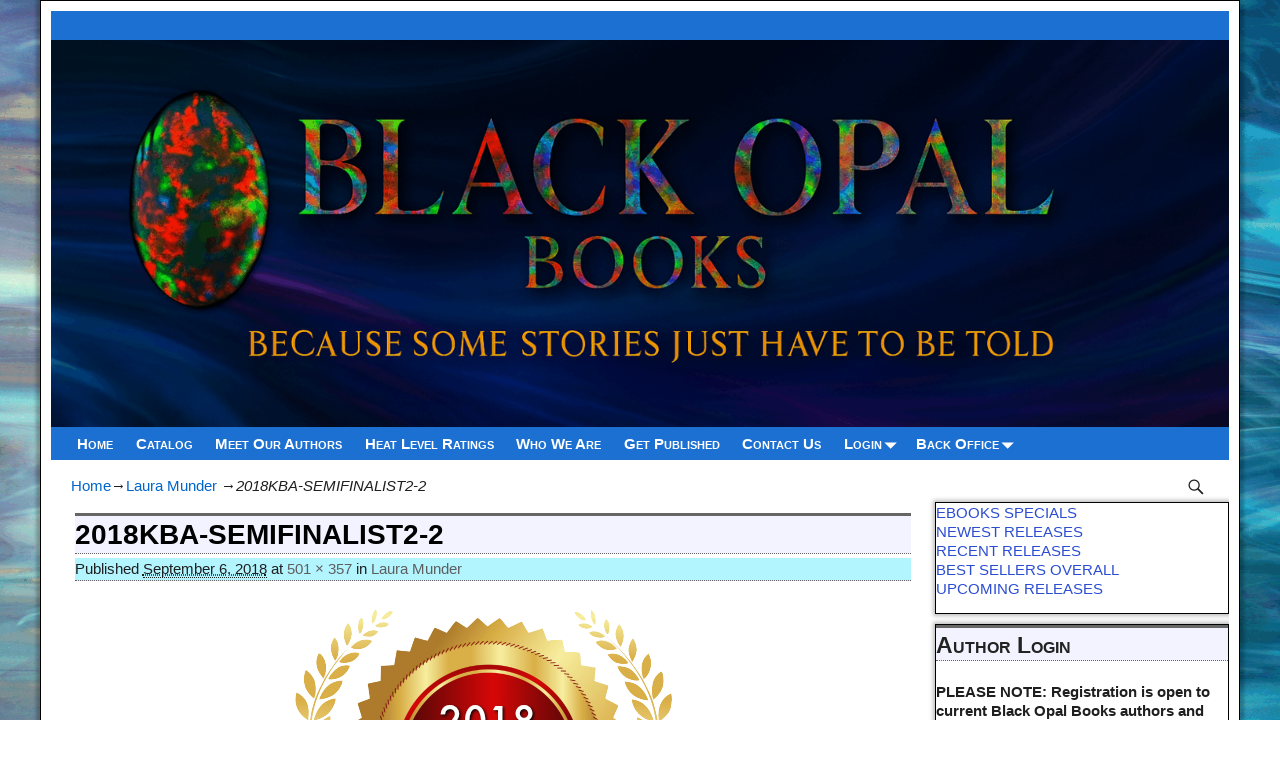

--- FILE ---
content_type: text/html; charset=UTF-8
request_url: https://blackopalbooks.com/laura-munder/2018kba-semifinalist2-2/
body_size: 11373
content:
<!DOCTYPE html>
<html dir="ltr" lang="en-US">
<head>
    <meta charset="UTF-8"/>
    <meta name='viewport' content='width=device-width,initial-scale=1.0' />

    <link rel="profile" href="//gmpg.org/xfn/11"/>
    <link rel="pingback" href=""/>

    <!-- Self-host Google Fonts -->
<link href='https://blackopalbooks.com/wp-content/themes/weaver-xtreme/assets/css/fonts/google/google-fonts.min.css?ver=6.7' rel='stylesheet' type='text/css'>
<link href='https://blackopalbooks.com/wp-content/plugins/weaver-xtreme-plus/includes/fonts/google-plus-fonts.min.css?ver=6.2' rel='stylesheet' type='text/css'>
<title>2018KBA-SEMIFINALIST2-2 | Black Opal Books</title>

		<!-- All in One SEO 4.9.3 - aioseo.com -->
	<meta name="robots" content="max-image-preview:large" />
	<link rel="canonical" href="https://blackopalbooks.com/laura-munder/2018kba-semifinalist2-2/" />
	<meta name="generator" content="All in One SEO (AIOSEO) 4.9.3" />
		<script type="application/ld+json" class="aioseo-schema">
			{"@context":"https:\/\/schema.org","@graph":[{"@type":"BreadcrumbList","@id":"https:\/\/blackopalbooks.com\/laura-munder\/2018kba-semifinalist2-2\/#breadcrumblist","itemListElement":[{"@type":"ListItem","@id":"https:\/\/blackopalbooks.com#listItem","position":1,"name":"Home","item":"https:\/\/blackopalbooks.com","nextItem":{"@type":"ListItem","@id":"https:\/\/blackopalbooks.com\/laura-munder\/2018kba-semifinalist2-2\/#listItem","name":"2018KBA-SEMIFINALIST2-2"}},{"@type":"ListItem","@id":"https:\/\/blackopalbooks.com\/laura-munder\/2018kba-semifinalist2-2\/#listItem","position":2,"name":"2018KBA-SEMIFINALIST2-2","previousItem":{"@type":"ListItem","@id":"https:\/\/blackopalbooks.com#listItem","name":"Home"}}]},{"@type":"ItemPage","@id":"https:\/\/blackopalbooks.com\/laura-munder\/2018kba-semifinalist2-2\/#itempage","url":"https:\/\/blackopalbooks.com\/laura-munder\/2018kba-semifinalist2-2\/","name":"2018KBA-SEMIFINALIST2-2 | Black Opal Books","inLanguage":"en-US","isPartOf":{"@id":"https:\/\/blackopalbooks.com\/#website"},"breadcrumb":{"@id":"https:\/\/blackopalbooks.com\/laura-munder\/2018kba-semifinalist2-2\/#breadcrumblist"},"author":{"@id":"https:\/\/blackopalbooks.com\/author\/bobadmin\/#author"},"creator":{"@id":"https:\/\/blackopalbooks.com\/author\/bobadmin\/#author"},"datePublished":"2018-09-06T14:21:30-08:00","dateModified":"2018-09-06T14:21:30-08:00"},{"@type":"Organization","@id":"https:\/\/blackopalbooks.com\/#organization","name":"Black Opal Books","url":"https:\/\/blackopalbooks.com\/","telephone":"+15038381318","logo":{"@type":"ImageObject","url":"https:\/\/blackopalbooks.com\/wp-content\/uploads\/2017\/04\/cropped-cropped-Header-new-8.jpg","@id":"https:\/\/blackopalbooks.com\/laura-munder\/2018kba-semifinalist2-2\/#organizationLogo","width":1100,"height":188},"image":{"@id":"https:\/\/blackopalbooks.com\/laura-munder\/2018kba-semifinalist2-2\/#organizationLogo"}},{"@type":"Person","@id":"https:\/\/blackopalbooks.com\/author\/bobadmin\/#author","url":"https:\/\/blackopalbooks.com\/author\/bobadmin\/","name":"bobadmin","image":{"@type":"ImageObject","@id":"https:\/\/blackopalbooks.com\/laura-munder\/2018kba-semifinalist2-2\/#authorImage","url":"https:\/\/secure.gravatar.com\/avatar\/8062e9f5b04fcefec7d63dee514b234ef0b51ca05fc6581024c2bea8d92e24d4?s=96&d=mm&r=g","width":96,"height":96,"caption":"bobadmin"}},{"@type":"WebSite","@id":"https:\/\/blackopalbooks.com\/#website","url":"https:\/\/blackopalbooks.com\/","name":"Black Opal Books","inLanguage":"en-US","publisher":{"@id":"https:\/\/blackopalbooks.com\/#organization"}}]}
		</script>
		<!-- All in One SEO -->

<link rel="alternate" type="application/rss+xml" title="Black Opal Books &raquo; Feed" href="https://blackopalbooks.com/feed/" />
<link rel="alternate" type="application/rss+xml" title="Black Opal Books &raquo; Comments Feed" href="https://blackopalbooks.com/comments/feed/" />
<link rel="alternate" type="application/rss+xml" title="Black Opal Books &raquo; 2018KBA-SEMIFINALIST2-2 Comments Feed" href="https://blackopalbooks.com/laura-munder/2018kba-semifinalist2-2/feed/" />
<link rel="alternate" title="oEmbed (JSON)" type="application/json+oembed" href="https://blackopalbooks.com/wp-json/oembed/1.0/embed?url=https%3A%2F%2Fblackopalbooks.com%2Flaura-munder%2F2018kba-semifinalist2-2%2F" />
<link rel="alternate" title="oEmbed (XML)" type="text/xml+oembed" href="https://blackopalbooks.com/wp-json/oembed/1.0/embed?url=https%3A%2F%2Fblackopalbooks.com%2Flaura-munder%2F2018kba-semifinalist2-2%2F&#038;format=xml" />
<style id='wp-img-auto-sizes-contain-inline-css' type='text/css'>
img:is([sizes=auto i],[sizes^="auto," i]){contain-intrinsic-size:3000px 1500px}
/*# sourceURL=wp-img-auto-sizes-contain-inline-css */
</style>
<link rel='stylesheet' id='wpts_ui_css-css' href='https://blackopalbooks.com/wp-content/plugins/wordpress-post-tabs/css/styles/default/style.css?ver=1.6.2' type='text/css' media='all' />
<style id='wp-emoji-styles-inline-css' type='text/css'>

	img.wp-smiley, img.emoji {
		display: inline !important;
		border: none !important;
		box-shadow: none !important;
		height: 1em !important;
		width: 1em !important;
		margin: 0 0.07em !important;
		vertical-align: -0.1em !important;
		background: none !important;
		padding: 0 !important;
	}
/*# sourceURL=wp-emoji-styles-inline-css */
</style>
<style id='classic-theme-styles-inline-css' type='text/css'>
/*! This file is auto-generated */
.wp-block-button__link{color:#fff;background-color:#32373c;border-radius:9999px;box-shadow:none;text-decoration:none;padding:calc(.667em + 2px) calc(1.333em + 2px);font-size:1.125em}.wp-block-file__button{background:#32373c;color:#fff;text-decoration:none}
/*# sourceURL=/wp-includes/css/classic-themes.min.css */
</style>
<link rel='stylesheet' id='contact-form-7-css' href='https://blackopalbooks.com/wp-content/plugins/contact-form-7/includes/css/styles.css?ver=6.1.4' type='text/css' media='all' />
<link rel='stylesheet' id='tablepress-default-css' href='https://blackopalbooks.com/wp-content/plugins/tablepress/css/build/default.css?ver=3.2.6' type='text/css' media='all' />
<link rel='stylesheet' id='weaverx-font-sheet-css' href='https://blackopalbooks.com/wp-content/themes/weaver-xtreme/assets/css/fonts.min.css?ver=6.7' type='text/css' media='all' />
<link rel='stylesheet' id='weaverx-style-sheet-css' href='https://blackopalbooks.com/wp-content/themes/weaver-xtreme/assets/css/style-weaverx.min.css?ver=6.7' type='text/css' media='all' />
<style id='weaverx-style-sheet-inline-css' type='text/css'>
#wrapper{max-width:1200px}@media (min-width:1188px){.weaverx-sb-one-column .alignwide,#header .alignwide,#header.alignwide,#colophon.alignwide,#colophon .alignwide,#container .alignwide,#container.alignwide,#wrapper .alignwide,#wrapper.alignwide,#infobar .alignwide,.alignwide{margin-left:inherit;margin-right:inherit;max-width:none;width:100%}}@media (max-width:1187px){.alignwide{margin-left:inherit;margin-right:inherit;max-width:none;width:100%}}@media (min-width:1296px){.weaverx-sb-one-column .alignwide,#header .alignwide,#header.alignwide,#colophon.alignwide,#colophon .alignwide,#container .alignwide,#container.alignwide,#wrapper .alignwide,#wrapper.alignwide,#infobar .alignwide,.alignwide{margin-left:calc(50% - 46vw);margin-right:calc(50% - 46vw);max-width:10000px;width:92vw}}@media (max-width:1295px){.alignwide{margin-left:0 !important;margin-right:0 !important;max-width:100% !important;width:100% !important}}a,.wrapper a{color:#0066CC}a:hover,.wrapper a:hover{color:#FF4B33}.wrapper .entry-meta a,.wrapper .entry-utility a{color:#5E5E5E}.wrapper .entry-meta a:hover,.wrapper .entry-utility a:hover{color:#FF4B33}.wrapper .widget a{color:#2C4DD1}.wrapper .widget a:hover{color:#FF4B33}.border{border:1px solid #000000}.border-bottom{border-bottom:1px solid #000000}#site-title,.site-title{max-width:90.00000%}#site-tagline,.site-title{max-width:90.00000%}#branding #header-image img{float:left}/* float-left*/#branding #header-image img{max-width:100.00000%}.weaverx-theme-menu .current_page_item >a,.weaverx-theme-menu .current-menu-item >a,.weaverx-theme-menu .current-cat >a,.weaverx-theme-menu .current_page_ancestor >a,.weaverx-theme-menu .current-category-ancestor >a,.weaverx-theme-menu .current-menu-ancestor >a,.weaverx-theme-menu .current-menu-parent >a,.weaverx-theme-menu .current-category-parent >a{color:#FFFFFF !important}.container img,.colophon img{padding:0}.container img,.colophon img{background-color:transparent}.entry-summary,.entry-content{padding-top:1.00000em}#content ul,#content ol,#content p{margin-bottom:1.50000em}#content *[class^="wp-block-"]{margin-top:1.20000em}#content *[class^="wp-block-"]{margin-bottom:1.50000em}.container-page.parallax{min-height:100px}.commentlist li.comment,#respond{background-color:transparent}#content table{border:1px solid #e7e7e7;margin:0 -1px 24px 0;text-align:left;width:100%}#content tr th,#content thead th{color:#888;font-size:12px;font-weight:bold;line-height:18px;padding:9px 24px}#content tr td{border-style:none;border-top:1px solid #e7e7e7;padding:6px 24px}#content tr.odd td{background:rgba( 0,0,0,0.1 )}.wp-caption p.wp-caption-text,#content .gallery .gallery-caption,.entry-attachment .entry-caption,#content figure figcaption{color:#333333}body{font-size:.93750em}@media ( min-width:581px) and ( max-width:767px){body{font-size:1.00000em}}@media (max-width:580px){body{font-size:1.00000em}}body{line-height:1.50000}.widget-area{line-height:1.27500}.customA-font-size{font-size:1em}.customA-font-size-title{font-size:1.50000em}.customB-font-size{font-size:1em}.customB-font-size-title{font-size:1.50000em}body{background-color:#A9D0F5}.menu-primary .wvrx-menu-container,.menu-primary .site-title-on-menu,.menu-primary .site-title-on-menu a{background-color:#1B70D1}.menu-primary .wvrx-menu-container,.menu-primary .site-title-on-menu,.menu-primary .site-title-on-menu a{color:#FFFFFF}.menu-secondary .wvrx-menu-container{background-color:#A6A6FF}.menu-secondary .wvrx-menu-container{color:#FFFFFF}.menu-extra .wvrx-menu-container{background-color:#A6A6FF}.menu-extra .wvrx-menu-container{color:#FFFFFF}.menu-primary .wvrx-menu ul li a,.menu-primary .wvrx-menu ul.mega-menu li{background-color:#8282FF}.menu-primary .wvrx-menu ul li a,.menu-primary .wvrx-menu ul.mega-menu li{color:#FFFFFF}.menu-secondary .wvrx-menu ul li a,.menu-secondary .wvrx-menu ul.mega-menu li{background-color:#8282FF}.menu-secondary .wvrx-menu ul li a,.menu-secondary .wvrx-menu ul.mega-menu li{color:#FFFFFF}.menu-extra .wvrx-menu ul li a,.menu-extra .wvrx-menu ul.mega-menu li{background-color:#8282FF}.menu-extra .wvrx-menu ul li a,.menu-extra .wvrx-menu ul.mega-menu li{color:#FFFFFF}.menu-primary .wvrx-menu >li >a{color:#FFFFFF}.menu-primary .wvrx-menu >li >a:hover{color:#292929 !important}.menu-primary .wvrx-menu >li >a:hover{background-color:#8282FF !important}.menu-secondary .wvrx-menu >li >a{color:#FFFFFF}.menu-secondary .wvrx-menu >li >a:hover{color:#292929 !important}.menu-secondary .wvrx-menu >li >a:hover{background-color:#8282FF !important}.menu-extra .wvrx-menu >li >a{color:#FFFFFF}.menu-extra .wvrx-menu >li >a:hover{color:#292929 !important}.menu-extra .wvrx-menu >li >a:hover{background-color:#8282FF !important}.menu-primary .wvrx-menu ul li a{color:#FFFFFF}.menu-primary .wvrx-menu ul li a:hover{color:#292929 !important}.menu-primary .wvrx-menu ul li a:hover{background-color:#8282FF !important}.menu-secondary .wvrx-menu ul li a{color:#FFFFFF}.menu-secondary .wvrx-menu ul li a:hover{color:#292929 !important}.menu-secondary .wvrx-menu ul li a:hover{background-color:#8282FF !important}.menu-extra .wvrx-menu ul li a{color:#FFFFFF}.menu-extra .wvrx-menu ul li a:hover{color:#292929 !important}.menu-extra .wvrx-menu ul li a:hover{background-color:#8282FF !important}#site-title img.site-title-logo{max-height:32px}.menu-primary .menu-toggle-button{color:#FFFFFF}@media( min-width:768px){.menu-primary .wvrx-menu a{border-right:1px solid inherit}.menu-primary ul.wvrx-menu >li:first-child{border-left:1px solid inherit}.menu-primary .wvrx-menu ul >li:first-child{border-top:1px solid inherit}.menu-primary .wvrx-menu ul a{border-top:none;border-left:none;border-right:none;border-bottom:1px solid inherit}.menu-primary .wvrx-menu-container li a{padding-right:.75em}.menu-primary .menu-hover.menu-arrows .has-submenu >a{padding-right:1.5em}.menu-primary .menu-arrows.menu-hover .toggle-submenu{margin-right:0}.menu-primary .wvrx-menu-container{margin-top:0}.menu-primary .wvrx-menu-container{margin-bottom:0}.menu-primary .wvrx-menu,.menu-primary .wvrx-menu-container{text-align:left}}.menu-primary .menu-arrows .toggle-submenu:after{color:#FFFFFF}.menu-primary .menu-arrows ul .toggle-submenu:after{color:#FFFFFF}.menu-primary .menu-arrows.is-mobile-menu.menu-arrows ul a .toggle-submenu:after{color:#FFFFFF}.menu-primary .menu-arrows ul .toggle-submenu:after{color:#FFFFFF}.menu-secondary .menu-toggle-button{color:#FFFFFF}@media( min-width:768px){.menu-secondary .wvrx-menu a{border-right:1px solid inherit}.menu-secondary ul.wvrx-menu >li:first-child{border-left:1px solid inherit}.menu-secondary .wvrx-menu ul >li:first-child{border-top:1px solid inherit}.menu-secondary .wvrx-menu ul a{border-top:none;border-left:none;border-right:none;border-bottom:1px solid inherit}.menu-secondary .wvrx-menu-container li a{padding-right:.75em}.menu-secondary .menu-hover.menu-arrows .has-submenu >a{padding-right:1.5em}.menu-secondary .menu-arrows.menu-hover .toggle-submenu{margin-right:0}.menu-secondary .wvrx-menu-container{margin-top:0}.menu-secondary .wvrx-menu-container{margin-bottom:0}.menu-secondary .wvrx-menu,.menu-secondary .wvrx-menu-container{text-align:left}}.menu-secondary .menu-arrows .toggle-submenu:after{color:#FFFFFF}.menu-secondary .menu-arrows ul .toggle-submenu:after{color:#FFFFFF}.menu-secondary .menu-arrows.is-mobile-menu.menu-arrows ul a .toggle-submenu:after{color:#FFFFFF}.menu-secondary .menu-arrows ul .toggle-submenu:after{color:#FFFFFF}.menu-extra .menu-toggle-button{color:#FFFFFF}@media( min-width:768px){.menu-extra .wvrx-menu a{border-right:1px solid inherit}.menu-extra ul.wvrx-menu >li:first-child{border-left:1px solid inherit}.menu-extra .wvrx-menu ul >li:first-child{border-top:1px solid inherit}.menu-extra .wvrx-menu ul a{border-top:none;border-left:none;border-right:none;border-bottom:1px solid inherit}.menu-extra .wvrx-menu-container li a{padding-right:.75em}.menu-extra .menu-hover.menu-arrows .has-submenu >a{padding-right:1.5em}.menu-extra .menu-arrows.menu-hover .toggle-submenu{margin-right:0}.menu-extra .wvrx-menu-container{margin-top:0}.menu-extra .wvrx-menu-container{margin-bottom:0}.menu-extra .wvrx-menu,.menu-extra .wvrx-menu-container{text-align:left}}.menu-extra .menu-arrows .toggle-submenu:after{color:#FFFFFF}.menu-extra .menu-arrows ul .toggle-submenu:after{color:#FFFFFF}.menu-extra .menu-arrows.is-mobile-menu.menu-arrows ul a .toggle-submenu:after{color:#FFFFFF}.menu-extra .menu-arrows ul .toggle-submenu:after{color:#FFFFFF}@media screen and ( min-width:768px){}.l-widget-area-top{width:auto}.l-widget-area-bottom{width:auto}#container{width:100%}@media (max-width:580px){#container{width:100%}}#colophon{width:100%}@media (max-width:580px){#colophon{width:100%}}#footer-html{width:100%}@media (max-width:580px){#footer-html{width:100%}}#footer-widget-area{width:auto}.l-widget-area-footer{width:auto}#header{width:100%}@media (max-width:580px){#header{width:100%}}#header-html{width:100%}@media (max-width:580px){#header-html{width:100%}}#header-widget-area{width:auto}.l-widget-area-header{width:auto}#infobar{width:100%}@media (max-width:580px){#infobar{width:100%}}#primary-widget-area{background-color:transparent}#primary-widget-area{padding-left:0}#primary-widget-area{padding-right:0}#primary-widget-area{padding-top:0}#primary-widget-area{padding-bottom:0}#primary-widget-area{margin-top:0}#primary-widget-area{margin-bottom:10px}.widget-area-primary{background-color:transparent}.widget-area-primary{padding-left:0}.widget-area-primary{padding-right:0}.widget-area-primary{padding-top:0}.widget-area-primary{padding-bottom:0}.widget-area-primary{margin-top:0}.widget-area-primary{margin-bottom:10px}#secondary-widget-area{background-color:transparent}#secondary-widget-area{padding-left:0}#secondary-widget-area{padding-right:0}#secondary-widget-area{padding-top:0}#secondary-widget-area{padding-bottom:0}#secondary-widget-area{margin-top:0}#secondary-widget-area{margin-bottom:10px}.widget-area-secondary{background-color:transparent}.widget-area-secondary{padding-left:0}.widget-area-secondary{padding-right:0}.widget-area-secondary{padding-top:0}.widget-area-secondary{padding-bottom:0}.widget-area-secondary{margin-top:0}.widget-area-secondary{margin-bottom:10px}.widget-area-top{background-color:transparent}.widget-area-top{padding-left:8px}.widget-area-top{padding-right:8px}.widget-area-top{padding-top:8px}.widget-area-top{padding-bottom:8px}.widget-area-top{margin-top:10px}.widget-area-top{margin-bottom:10px}.widget-area-bottom{background-color:transparent}.widget-area-bottom{padding-left:8px}.widget-area-bottom{padding-right:8px}.widget-area-bottom{padding-top:8px}.widget-area-bottom{padding-bottom:8px}.widget-area-bottom{margin-top:10px}.widget-area-bottom{margin-bottom:10px}#header{background-color:#1B70D1}#header{padding-left:0}#header{padding-right:0}#header{padding-top:0}#header{padding-bottom:0}#header{margin-top:0}#header{margin-bottom:0}#header-html{padding-left:0}#header-html{padding-right:0}#header-html{padding-top:0}#header-html{padding-bottom:0}#header-html{margin-top:0}#header-html{margin-bottom:0}#header-widget-area{padding-left:0}#header-widget-area{padding-right:0}#header-widget-area{padding-top:0}#header-widget-area{padding-bottom:0}#header-widget-area{margin-top:0}#header-widget-area{margin-bottom:0}.widget-area-header{padding-left:0}.widget-area-header{padding-right:0}.widget-area-header{padding-top:0}.widget-area-header{padding-bottom:0}.widget-area-header{margin-top:0}.widget-area-header{margin-bottom:0}#colophon{background-color:#354EF0}#colophon{padding-left:8px}#colophon{padding-right:8px}#colophon{padding-top:8px}#colophon{padding-bottom:8px}#colophon{margin-top:0}#colophon{margin-bottom:0}#footer-html{padding-left:0}#footer-html{padding-right:0}#footer-html{padding-top:0}#footer-html{padding-bottom:0}#footer-html{margin-top:0}#footer-html{margin-bottom:0}#footer-widget-area{background-color:transparent}#footer-widget-area{padding-left:8px}#footer-widget-area{padding-right:8px}#footer-widget-area{padding-top:8px}#footer-widget-area{padding-bottom:8px}#footer-widget-area{margin-top:0}#footer-widget-area{margin-bottom:0}.widget-area-footer{background-color:transparent}.widget-area-footer{padding-left:8px}.widget-area-footer{padding-right:8px}.widget-area-footer{padding-top:8px}.widget-area-footer{padding-bottom:8px}.widget-area-footer{margin-top:0}.widget-area-footer{margin-bottom:0}#content{background-color:transparent}#content{color:#1F1F1F}#content{padding-left:2.00000%}#content{padding-right:2.00000%}#content{padding-top:4px}#content{padding-bottom:8px}#content{margin-top:0}#content{margin-bottom:0}#container{background-color:transparent}#container{padding-left:0}#container{padding-right:0}#container{padding-top:10px}#container{padding-bottom:0}#container{margin-top:0}#container{margin-bottom:0}#infobar{padding-left:5px}#infobar{padding-right:5px}#infobar{padding-top:5px}#infobar{padding-bottom:5px}#infobar{margin-top:0}#infobar{margin-bottom:0}#wrapper{background-color:#FFFFFF}#wrapper{color:#1F1F1F}#wrapper{padding-left:10px}#wrapper{padding-right:10px}#wrapper{padding-top:10px}#wrapper{padding-bottom:10px}#wrapper{margin-top:0}#wrapper{margin-bottom:0}.post-area{background-color:transparent}.post-area{padding-left:.00000%}.post-area{padding-right:.00000%}.post-area{padding-top:0}.post-area{padding-bottom:0}.post-area{margin-top:0}.post-area{margin-bottom:15px}.widget{background-color:transparent}.widget{color:#1F1F1F}.widget{padding-left:0}.widget{padding-right:0}.widget{padding-top:0}.widget{padding-bottom:0}.widget{margin-top:0}.widget{margin-bottom:0}.wrapper #site-title a,.wrapper .site-title a{color:#000000}#site-tagline >span,.site-tagline >span{color:#666666}.page-title{color:#000000}.wrapper .post-title a,.wrapper .post-title a:visited{color:#000000}.widget-title{color:#222222}.entry-content h1,.entry-content h2,.entry-content h3,.entry-content h4,.entry-content h5,.entry-content h6{color:#000000}#nav-header-mini{margin-top:.00000em}.blog .sticky{background-color:#DFE1FA}hr{background-color:#000000}.entry-meta{background-color:#B3F5FF}.entry-meta{color:#1F1F1F}.entry-utility{background-color:#B5FDFF}.entry-utility{color:#1F1F1F}input,textarea{background-color:#FCFCFC}.menu-primary .wvrx-menu-container .search-form .search-submit{color:#FFFFFF}#content .search-form .search-submit{color:#1F1F1F}#wrapper .search-form .search-submit{color:#1F1F1F}.widget .search-form .search-submit{color:#1F1F1F}.post-title{margin-bottom:.2em}#inject_fixedtop,#inject_fixedbottom,.wvrx-fixedtop,.wvrx-fixonscroll{max-width:1200px}@media ( max-width:1200px){.wvrx-fixedtop,.wvrx-fixonscroll,#inject_fixedtop,#inject_fixedbottom{left:0;margin-left:0 !important;margin-right:0 !important}}@media ( min-width:1200px){#inject_fixedtop{margin-left:-10px;margin-right:-10px}.wvrx-fixedtop,.wvrx-fixonscroll{margin-left:-10px;margin-right:calc( 10px - 0 - 20px )}}@media ( min-width:1200px){#inject_fixedbottom{margin-left:-10px;margin-right:-10px}}/* Weaver Xtreme Plus CSS Styles - Version 6.2 *//* Weaver Xtreme Plus Background Images */html{background:url(https://blackopalbooks.com/wp-content/uploads/2017/04/opal-backgroundvertical.png) no-repeat center center fixed;-webkit-background-size:cover;-moz-background-size:cover;-o-background-size:cover;background-size:cover}body{background-color:transparent}.ie8 body{background-image:url('https://blackopalbooks.com/wp-content/uploads/2017/04/opal-backgroundvertical.png');background-repeat:repeat;background-position:top left;background-attachment:fixed}/*-=:menubar_curpage_bgcolor_css:=-*/.weaverx-theme-menu .current_page_item >a,.weaverx-theme-menu .current-menu-item >a,.weaverx-theme-menu .current-cat >a,.weaverx-theme-menu .current_page_ancestor >a,.weaverx-theme-menu .current-category-ancestor >a,.weaverx-theme-menu .current-menu-ancestor >a,.weaverx-theme-menu .current-menu-parent >a,.weaverx-theme-menu .current-category-parent >a{text-decoration:underline}/*-:menubar_curpage_bgcolor_css:-*//*-=:m_primary_bgcolor_css:=-*/.menu-primary .wvrx-menu-container,.menu-primary .site-title-on-menu,.menu-primary .site-title-on-menu a{font-variant:small-caps}/*-:m_primary_bgcolor_css:-*//*-=:m_secondary_bgcolor_css:=-*/.menu-secondary .wvrx-menu-container{font-variant:small-caps}/*-:m_secondary_bgcolor_css:-*//*-=:m_extra_bgcolor_css:=-*/.menu-extra .wvrx-menu-container{font-variant:small-caps}/*-:m_extra_bgcolor_css:-*//*-=:m_primary_sub_bgcolor_css:=-*/.menu-primary .wvrx-menu ul li a,.menu-primary .wvrx-menu ul.mega-menu li{font-variant:small-caps}/*-:m_primary_sub_bgcolor_css:-*//*-=:m_secondary_sub_bgcolor_css:=-*/.menu-secondary .wvrx-menu ul li a,.menu-secondary .wvrx-menu ul.mega-menu li{font-variant:small-caps}/*-:m_secondary_sub_bgcolor_css:-*//*-=:m_extra_sub_bgcolor_css:=-*/.menu-extra .wvrx-menu ul li a,.menu-extra .wvrx-menu ul.mega-menu li{font-variant:small-caps}/*-:m_extra_sub_bgcolor_css:-*//*-=:page_title_bgcolor_css:=-*/.page-title{border-top:3px solid #666;padding-top:4px;background-color:#F3F3FF;border-bottom:1px dotted #666}/*-:page_title_bgcolor_css:-*//*-=:widget_title_bgcolor_css:=-*/.widget-title{border-top:3px solid #666;padding-top:4px;border-bottom:1px dotted #666;background-color:#F3F3FF;font-variant:small-caps}/*-:widget_title_bgcolor_css:-*//*-=:post_info_top_bgcolor_css:=-*/.entry-meta{border-bottom:1px dotted #666}/*-:post_info_top_bgcolor_css:-*//*-=:post_info_bottom_bgcolor_css:=-*/.entry-utility{border-bottom:1px dotted #666;border-top:1px dotted #666}/*-:post_info_bottom_bgcolor_css:-*/
/*# sourceURL=weaverx-style-sheet-inline-css */
</style>
<script type="text/javascript" src="https://blackopalbooks.com/wp-includes/js/jquery/jquery.min.js?ver=3.7.1" id="jquery-core-js"></script>
<script type="text/javascript" src="https://blackopalbooks.com/wp-includes/js/jquery/jquery-migrate.min.js?ver=3.4.1" id="jquery-migrate-js"></script>
<script type="text/javascript" id="weaver-xtreme-JSLib-js-extra">
/* <![CDATA[ */
var wvrxOpts = {"useSmartMenus":"0","menuAltswitch":"767","mobileAltLabel":"","primaryScroll":"none","primaryMove":"0","secondaryScroll":"none","secondaryMove":"0","headerVideoClass":"has-header-video"};
//# sourceURL=weaver-xtreme-JSLib-js-extra
/* ]]> */
</script>
<script type="text/javascript" src="https://blackopalbooks.com/wp-content/themes/weaver-xtreme/assets/js/weaverxjslib.min.js?ver=6.7" id="weaver-xtreme-JSLib-js"></script>
<link rel="https://api.w.org/" href="https://blackopalbooks.com/wp-json/" /><link rel="alternate" title="JSON" type="application/json" href="https://blackopalbooks.com/wp-json/wp/v2/media/9283" /><link rel="EditURI" type="application/rsd+xml" title="RSD" href="https://blackopalbooks.com/xmlrpc.php?rsd" />
<meta name="generator" content="WordPress 6.9" />
<link rel='shortlink' href='https://blackopalbooks.com/?p=9283' />
<!-- Weaver Xtreme 6.7 ( 84 ) Magazine-V-62 --> <!-- Weaver Xtreme Theme Support 6.5.1 --> <!-- Weaver Xtreme Plus 6.2 --> 
<!-- End of Weaver Xtreme options -->
<style type="text/css" id="custom-background-css">
body.custom-background { background-color: #a9d0f5; background-image: url("https://blackopalbooks.com/wp-content/uploads/2017/04/opal-backgroundvertical.png"); background-position: left top; background-size: cover; background-repeat: no-repeat; background-attachment: fixed; }
</style>
	<link rel="icon" href="https://blackopalbooks.com/wp-content/uploads/2023/05/cropped-BLACK-OPAL-LOGO-round-32x32.jpg" sizes="32x32" />
<link rel="icon" href="https://blackopalbooks.com/wp-content/uploads/2023/05/cropped-BLACK-OPAL-LOGO-round-192x192.jpg" sizes="192x192" />
<link rel="apple-touch-icon" href="https://blackopalbooks.com/wp-content/uploads/2023/05/cropped-BLACK-OPAL-LOGO-round-180x180.jpg" />
<meta name="msapplication-TileImage" content="https://blackopalbooks.com/wp-content/uploads/2023/05/cropped-BLACK-OPAL-LOGO-round-270x270.jpg" />
<style id='global-styles-inline-css' type='text/css'>
:root{--wp--preset--aspect-ratio--square: 1;--wp--preset--aspect-ratio--4-3: 4/3;--wp--preset--aspect-ratio--3-4: 3/4;--wp--preset--aspect-ratio--3-2: 3/2;--wp--preset--aspect-ratio--2-3: 2/3;--wp--preset--aspect-ratio--16-9: 16/9;--wp--preset--aspect-ratio--9-16: 9/16;--wp--preset--color--black: #000000;--wp--preset--color--cyan-bluish-gray: #abb8c3;--wp--preset--color--white: #ffffff;--wp--preset--color--pale-pink: #f78da7;--wp--preset--color--vivid-red: #cf2e2e;--wp--preset--color--luminous-vivid-orange: #ff6900;--wp--preset--color--luminous-vivid-amber: #fcb900;--wp--preset--color--light-green-cyan: #7bdcb5;--wp--preset--color--vivid-green-cyan: #00d084;--wp--preset--color--pale-cyan-blue: #8ed1fc;--wp--preset--color--vivid-cyan-blue: #0693e3;--wp--preset--color--vivid-purple: #9b51e0;--wp--preset--gradient--vivid-cyan-blue-to-vivid-purple: linear-gradient(135deg,rgb(6,147,227) 0%,rgb(155,81,224) 100%);--wp--preset--gradient--light-green-cyan-to-vivid-green-cyan: linear-gradient(135deg,rgb(122,220,180) 0%,rgb(0,208,130) 100%);--wp--preset--gradient--luminous-vivid-amber-to-luminous-vivid-orange: linear-gradient(135deg,rgb(252,185,0) 0%,rgb(255,105,0) 100%);--wp--preset--gradient--luminous-vivid-orange-to-vivid-red: linear-gradient(135deg,rgb(255,105,0) 0%,rgb(207,46,46) 100%);--wp--preset--gradient--very-light-gray-to-cyan-bluish-gray: linear-gradient(135deg,rgb(238,238,238) 0%,rgb(169,184,195) 100%);--wp--preset--gradient--cool-to-warm-spectrum: linear-gradient(135deg,rgb(74,234,220) 0%,rgb(151,120,209) 20%,rgb(207,42,186) 40%,rgb(238,44,130) 60%,rgb(251,105,98) 80%,rgb(254,248,76) 100%);--wp--preset--gradient--blush-light-purple: linear-gradient(135deg,rgb(255,206,236) 0%,rgb(152,150,240) 100%);--wp--preset--gradient--blush-bordeaux: linear-gradient(135deg,rgb(254,205,165) 0%,rgb(254,45,45) 50%,rgb(107,0,62) 100%);--wp--preset--gradient--luminous-dusk: linear-gradient(135deg,rgb(255,203,112) 0%,rgb(199,81,192) 50%,rgb(65,88,208) 100%);--wp--preset--gradient--pale-ocean: linear-gradient(135deg,rgb(255,245,203) 0%,rgb(182,227,212) 50%,rgb(51,167,181) 100%);--wp--preset--gradient--electric-grass: linear-gradient(135deg,rgb(202,248,128) 0%,rgb(113,206,126) 100%);--wp--preset--gradient--midnight: linear-gradient(135deg,rgb(2,3,129) 0%,rgb(40,116,252) 100%);--wp--preset--font-size--small: 13px;--wp--preset--font-size--medium: 20px;--wp--preset--font-size--large: 36px;--wp--preset--font-size--x-large: 42px;--wp--preset--spacing--20: 0.44rem;--wp--preset--spacing--30: 0.67rem;--wp--preset--spacing--40: 1rem;--wp--preset--spacing--50: 1.5rem;--wp--preset--spacing--60: 2.25rem;--wp--preset--spacing--70: 3.38rem;--wp--preset--spacing--80: 5.06rem;--wp--preset--shadow--natural: 6px 6px 9px rgba(0, 0, 0, 0.2);--wp--preset--shadow--deep: 12px 12px 50px rgba(0, 0, 0, 0.4);--wp--preset--shadow--sharp: 6px 6px 0px rgba(0, 0, 0, 0.2);--wp--preset--shadow--outlined: 6px 6px 0px -3px rgb(255, 255, 255), 6px 6px rgb(0, 0, 0);--wp--preset--shadow--crisp: 6px 6px 0px rgb(0, 0, 0);}:where(.is-layout-flex){gap: 0.5em;}:where(.is-layout-grid){gap: 0.5em;}body .is-layout-flex{display: flex;}.is-layout-flex{flex-wrap: wrap;align-items: center;}.is-layout-flex > :is(*, div){margin: 0;}body .is-layout-grid{display: grid;}.is-layout-grid > :is(*, div){margin: 0;}:where(.wp-block-columns.is-layout-flex){gap: 2em;}:where(.wp-block-columns.is-layout-grid){gap: 2em;}:where(.wp-block-post-template.is-layout-flex){gap: 1.25em;}:where(.wp-block-post-template.is-layout-grid){gap: 1.25em;}.has-black-color{color: var(--wp--preset--color--black) !important;}.has-cyan-bluish-gray-color{color: var(--wp--preset--color--cyan-bluish-gray) !important;}.has-white-color{color: var(--wp--preset--color--white) !important;}.has-pale-pink-color{color: var(--wp--preset--color--pale-pink) !important;}.has-vivid-red-color{color: var(--wp--preset--color--vivid-red) !important;}.has-luminous-vivid-orange-color{color: var(--wp--preset--color--luminous-vivid-orange) !important;}.has-luminous-vivid-amber-color{color: var(--wp--preset--color--luminous-vivid-amber) !important;}.has-light-green-cyan-color{color: var(--wp--preset--color--light-green-cyan) !important;}.has-vivid-green-cyan-color{color: var(--wp--preset--color--vivid-green-cyan) !important;}.has-pale-cyan-blue-color{color: var(--wp--preset--color--pale-cyan-blue) !important;}.has-vivid-cyan-blue-color{color: var(--wp--preset--color--vivid-cyan-blue) !important;}.has-vivid-purple-color{color: var(--wp--preset--color--vivid-purple) !important;}.has-black-background-color{background-color: var(--wp--preset--color--black) !important;}.has-cyan-bluish-gray-background-color{background-color: var(--wp--preset--color--cyan-bluish-gray) !important;}.has-white-background-color{background-color: var(--wp--preset--color--white) !important;}.has-pale-pink-background-color{background-color: var(--wp--preset--color--pale-pink) !important;}.has-vivid-red-background-color{background-color: var(--wp--preset--color--vivid-red) !important;}.has-luminous-vivid-orange-background-color{background-color: var(--wp--preset--color--luminous-vivid-orange) !important;}.has-luminous-vivid-amber-background-color{background-color: var(--wp--preset--color--luminous-vivid-amber) !important;}.has-light-green-cyan-background-color{background-color: var(--wp--preset--color--light-green-cyan) !important;}.has-vivid-green-cyan-background-color{background-color: var(--wp--preset--color--vivid-green-cyan) !important;}.has-pale-cyan-blue-background-color{background-color: var(--wp--preset--color--pale-cyan-blue) !important;}.has-vivid-cyan-blue-background-color{background-color: var(--wp--preset--color--vivid-cyan-blue) !important;}.has-vivid-purple-background-color{background-color: var(--wp--preset--color--vivid-purple) !important;}.has-black-border-color{border-color: var(--wp--preset--color--black) !important;}.has-cyan-bluish-gray-border-color{border-color: var(--wp--preset--color--cyan-bluish-gray) !important;}.has-white-border-color{border-color: var(--wp--preset--color--white) !important;}.has-pale-pink-border-color{border-color: var(--wp--preset--color--pale-pink) !important;}.has-vivid-red-border-color{border-color: var(--wp--preset--color--vivid-red) !important;}.has-luminous-vivid-orange-border-color{border-color: var(--wp--preset--color--luminous-vivid-orange) !important;}.has-luminous-vivid-amber-border-color{border-color: var(--wp--preset--color--luminous-vivid-amber) !important;}.has-light-green-cyan-border-color{border-color: var(--wp--preset--color--light-green-cyan) !important;}.has-vivid-green-cyan-border-color{border-color: var(--wp--preset--color--vivid-green-cyan) !important;}.has-pale-cyan-blue-border-color{border-color: var(--wp--preset--color--pale-cyan-blue) !important;}.has-vivid-cyan-blue-border-color{border-color: var(--wp--preset--color--vivid-cyan-blue) !important;}.has-vivid-purple-border-color{border-color: var(--wp--preset--color--vivid-purple) !important;}.has-vivid-cyan-blue-to-vivid-purple-gradient-background{background: var(--wp--preset--gradient--vivid-cyan-blue-to-vivid-purple) !important;}.has-light-green-cyan-to-vivid-green-cyan-gradient-background{background: var(--wp--preset--gradient--light-green-cyan-to-vivid-green-cyan) !important;}.has-luminous-vivid-amber-to-luminous-vivid-orange-gradient-background{background: var(--wp--preset--gradient--luminous-vivid-amber-to-luminous-vivid-orange) !important;}.has-luminous-vivid-orange-to-vivid-red-gradient-background{background: var(--wp--preset--gradient--luminous-vivid-orange-to-vivid-red) !important;}.has-very-light-gray-to-cyan-bluish-gray-gradient-background{background: var(--wp--preset--gradient--very-light-gray-to-cyan-bluish-gray) !important;}.has-cool-to-warm-spectrum-gradient-background{background: var(--wp--preset--gradient--cool-to-warm-spectrum) !important;}.has-blush-light-purple-gradient-background{background: var(--wp--preset--gradient--blush-light-purple) !important;}.has-blush-bordeaux-gradient-background{background: var(--wp--preset--gradient--blush-bordeaux) !important;}.has-luminous-dusk-gradient-background{background: var(--wp--preset--gradient--luminous-dusk) !important;}.has-pale-ocean-gradient-background{background: var(--wp--preset--gradient--pale-ocean) !important;}.has-electric-grass-gradient-background{background: var(--wp--preset--gradient--electric-grass) !important;}.has-midnight-gradient-background{background: var(--wp--preset--gradient--midnight) !important;}.has-small-font-size{font-size: var(--wp--preset--font-size--small) !important;}.has-medium-font-size{font-size: var(--wp--preset--font-size--medium) !important;}.has-large-font-size{font-size: var(--wp--preset--font-size--large) !important;}.has-x-large-font-size{font-size: var(--wp--preset--font-size--x-large) !important;}
/*# sourceURL=global-styles-inline-css */
</style>
</head>
<!-- **** body **** -->
<body class="attachment wp-singular attachment-template-default attachmentid-9283 attachment-png custom-background wp-embed-responsive wp-theme-weaver-xtreme single-author singular not-logged-in weaverx-theme-body wvrx-not-safari is-menu-desktop is-menu-default weaverx-page-attachment weaverx-sb-right weaverx-has-sb" itemtype="https://schema.org/WebPage" itemscope>

<a href="#page-bottom"
   id="page-top">&darr;</a> <!-- add custom CSS to use this page-bottom link -->
<div id="wvrx-page-width">&nbsp;</div>
<!--googleoff: all-->
<noscript><p
            style="border:1px solid red;font-size:14px;background-color:pink;padding:5px;margin-left:auto;margin-right:auto;max-width:640px;text-align:center;">
        JAVASCRIPT IS DISABLED. Please enable JavaScript on your browser to best view this site.</p>
</noscript>
<!--googleon: all--><!-- displayed only if JavaScript disabled -->

<div id="wrapper" class="wrapper border shadow-3 font-lucidaSans align-center">
<div class="clear-preheader clear-both"></div>
<div id="header" class="header font-inherit header-as-img">
<div id="header-inside" class="block-inside"><header id="branding" itemtype="https://schema.org/WPHeader" itemscope>
    <div id='title-tagline' class='clearfix  '>
    <h1 id="site-title"
        class="hide font-inherit"><a
                href="https://blackopalbooks.com/" title="Black Opal Books"
                rel="home">
            Black Opal Books</a></h1>

    <h2 id="site-tagline" class="hide-none"><span  class="font-inherit">            </span></h2>    </div><!-- /.title-tagline -->
<div id="header-image" class="header-image header-image-type-std"><div id="wp-custom-header" class="wp-custom-header"><img src="https://blackopalbooks.com/wp-content/uploads/2025/07/cropped-20250724_2320_Black-Opal-Typography_remix_01k103nvwtf7ma52v7nrq4k1hm.png" width="1500" height="493" alt="" srcset="https://blackopalbooks.com/wp-content/uploads/2025/07/cropped-20250724_2320_Black-Opal-Typography_remix_01k103nvwtf7ma52v7nrq4k1hm.png 1500w, https://blackopalbooks.com/wp-content/uploads/2025/07/cropped-20250724_2320_Black-Opal-Typography_remix_01k103nvwtf7ma52v7nrq4k1hm-300x99.png 300w, https://blackopalbooks.com/wp-content/uploads/2025/07/cropped-20250724_2320_Black-Opal-Typography_remix_01k103nvwtf7ma52v7nrq4k1hm-1024x337.png 1024w, https://blackopalbooks.com/wp-content/uploads/2025/07/cropped-20250724_2320_Black-Opal-Typography_remix_01k103nvwtf7ma52v7nrq4k1hm-768x252.png 768w" sizes="(max-width: 1500px) 100vw, 1500px" decoding="async" fetchpriority="high" /></div>
</div><!-- #header-image -->
<div class="clear-branding clear-both"></div>        </header><!-- #branding -->
        <div class="clear-menu-primary clear-both"></div>

<div id="nav-primary" class="menu-primary menu-primary-standard menu-type-standard" itemtype="https://schema.org/SiteNavigationElement" itemscope>
<div class="wvrx-menu-container font-inherit font-bold"><div class="wvrx-menu-clear"></div><ul id="menu-main-menu" class="weaverx-theme-menu wvrx-menu menu-hover menu-alignleft"><li id="menu-item-379" class="menu-item menu-item-type-post_type menu-item-object-page menu-item-home menu-item-379"><a href="https://blackopalbooks.com/">Home</a></li>
<li id="menu-item-380" class="menu-item menu-item-type-post_type menu-item-object-page menu-item-380"><a href="https://blackopalbooks.com/catalog/">Catalog</a></li>
<li id="menu-item-382" class="menu-item menu-item-type-post_type menu-item-object-page menu-item-382"><a href="https://blackopalbooks.com/meet-our-authors/">Meet Our Authors</a></li>
<li id="menu-item-384" class="menu-item menu-item-type-post_type menu-item-object-page menu-item-384"><a href="https://blackopalbooks.com/heat-level-ratings/">Heat Level Ratings</a></li>
<li id="menu-item-381" class="menu-item menu-item-type-post_type menu-item-object-page menu-item-381"><a href="https://blackopalbooks.com/about-black-opal-books/">Who We Are</a></li>
<li id="menu-item-383" class="menu-item menu-item-type-post_type menu-item-object-page menu-item-383"><a href="https://blackopalbooks.com/get-published/">Get Published</a></li>
<li id="menu-item-5658" class="menu-item menu-item-type-post_type menu-item-object-page menu-item-5658"><a href="https://blackopalbooks.com/contact-us/">Contact Us</a></li>
<li id="menu-item-6482" class="menu-item menu-item-type-post_type menu-item-object-page menu-item-has-children menu-item-6482"><a href="https://blackopalbooks.com/login/">Login</a>
<ul class="sub-menu sub-menu-depth-0">
	<li id="menu-item-6492" class="menu-item menu-item-type-post_type menu-item-object-page menu-item-6492"><a href="https://blackopalbooks.com/password-reset/">Password Reset</a></li>
</ul>
</li>
<li id="menu-item-5530" class="menu-item menu-item-type-post_type menu-item-object-page menu-item-has-children menu-item-5530"><a href="https://blackopalbooks.com/back-office/">Back Office</a>
<ul class="sub-menu sub-menu-depth-0">
	<li id="menu-item-5671" class="menu-item menu-item-type-custom menu-item-object-custom menu-item-has-children menu-item-5671"><a href="#" style="cursor:pointer;">Special Notices &#038; Information</a>
	<ul class="sub-menu sub-menu-depth-1">
		<li id="menu-item-5730" class="menu-item menu-item-type-post_type menu-item-object-page menu-item-5730"><a href="https://blackopalbooks.com/author-information-a-walk-through-for-the-process-at-bob/">Author Information ~ A Walk-Through for the Process at BOB</a></li>
		<li id="menu-item-5672" class="menu-item menu-item-type-post_type menu-item-object-page menu-item-5672"><a href="https://blackopalbooks.com/answers-about-pod-and-the-ingram-printer-program/">Answers About POD and the Ingram Printer Program</a></li>
		<li id="menu-item-9156" class="menu-item menu-item-type-post_type menu-item-object-page menu-item-9156"><a href="https://blackopalbooks.com/hard-cover-copies/">Hard Cover Copies</a></li>
		<li id="menu-item-5735" class="menu-item menu-item-type-post_type menu-item-object-page menu-item-5735"><a href="https://blackopalbooks.com/major-grammatical-mistakes-authors-should-be-aware-of/">Major Grammatical Mistakes Authors Should be Aware of</a></li>
		<li id="menu-item-5867" class="menu-item menu-item-type-post_type menu-item-object-page menu-item-5867"><a href="https://blackopalbooks.com/when-book-are-returned-to-ingram/">When Books are Returned to Ingram</a></li>
	</ul>
</li>
	<li id="menu-item-5605" class="menu-item menu-item-type-post_type menu-item-object-page menu-item-5605"><a href="https://blackopalbooks.com/meet-the-staff/">Meet the Staff</a></li>
	<li id="menu-item-5609" class="menu-item menu-item-type-post_type menu-item-object-page menu-item-5609"><a href="https://blackopalbooks.com/message-board/">Message Board</a></li>
</ul>
</li>
</ul><div style="clear:both;"></div></div></div><div class='clear-menu-primary-end' style='clear:both;'></div><!-- /.menu-primary -->


</div></div><div class='clear-header-end clear-both'></div><!-- #header-inside,#header -->

<div id="container" class="container container-attachment relative font-inherit"><div id="container-inside" class="block-inside">

    <div id="infobar" class="font-inherit">
        <span id="breadcrumbs"><span class="crumbs"><a href="https://blackopalbooks.com/">Home</a>&rarr;<a href="https://blackopalbooks.com/laura-munder/">Laura Munder</a> &rarr;<span class="bcur-page">2018KBA-SEMIFINALIST2-2</span></span></span>        <span class='infobar_right'>
<span id="infobar_paginate"></span>
<span id="infobar_search" class="menu-search">&nbsp;<form role="search"       method="get" class="search-form" action="https://blackopalbooks.com/">
    <label for="search-form-1">
        <span class="screen-reader-text">Search for:</span>
        <input type="search" id="search-form-1" class="search-field"
               placeholder="Search for:" value=""
               name="s"/>
    </label>
    <button type="submit" class="search-submit"><span class="genericon genericon-search"></span>
    </button>

</form>

&nbsp;</span>	</span></div>
    <div class="clear-info-bar-end" style="clear:both;">
    </div><!-- #infobar -->

    <div id="content" role="main" class="content l-content-rsb m-full s-full font-inherit" itemtype="https://schema.org/ImageObject" itemprop="image" itemscope> <!-- attachment -->
    <nav id="nav-above">
        <h3 class="assistive-text">Image navigation</h3>
        <span class="nav-previous"><a href='https://blackopalbooks.com/laura-munder/lmunder-100x150/'>&larr; Previous</a></span>
        <span class="nav-next"></span>
    </nav><!-- #nav-above -->

    <article id="post-9283" class="page-image post-9283 attachment type-attachment status-inherit hentry">
        			<header class="page-header">
								<h1 class="page-title entry-title font-lucidaSans" itemprop="headline name">2018KBA-SEMIFINALIST2-2</h1>
			</header><!-- .page-header -->
			        <div class="entry-meta ">
            <span class="meta-prep meta-prep-entry-date">Published </span> <span class="entry-date"><abbr class="published" title="2:21 pm">September 6, 2018</abbr></span> at <a href="https://blackopalbooks.com/wp-content/uploads/2018/09/2018KBA-SEMIFINALIST2-2.png" title="Link to full-size image">501 &times; 357</a> in <a href="https://blackopalbooks.com/laura-munder/" title="Return to Laura Munder" rel="gallery">Laura Munder</a>        </div> <!-- .entry-meta -->

        </header> <!-- .entry-header -->

        <div class="entry-content clearfix">
            <div class="entry-attachment">
                                <a href="https://blackopalbooks.com/laura-munder/lmunder-100x150/"
                   title="2018KBA-SEMIFINALIST2-2"
                   rel="attachment"><img width="501" height="357" src="https://blackopalbooks.com/wp-content/uploads/2018/09/2018KBA-SEMIFINALIST2-2.png" class="attachment-large size-large" alt="" decoding="async" srcset="https://blackopalbooks.com/wp-content/uploads/2018/09/2018KBA-SEMIFINALIST2-2.png 501w, https://blackopalbooks.com/wp-content/uploads/2018/09/2018KBA-SEMIFINALIST2-2-300x214.png 300w" sizes="(max-width: 501px) 100vw, 501px" />                </a>
                            </div><!-- .entry-attachment -->
            <div class="entry-description">
                            </div><!-- .entry-description -->
        </div><!-- .entry-content -->

        <link itemprop="mainEntityOfPage" href="https://blackopalbooks.com/laura-munder/2018kba-semifinalist2-2/" />    </article><!-- #post-9283 -->
    <nav id="nav-below">
        <h3 class="assistive-text">Image navigation</h3>
        <span class="nav-previous"><a href='https://blackopalbooks.com/laura-munder/lmunder-100x150/'>&larr; Previous</a></span>
        <span class="nav-next"></span>
    </nav><!-- #nav-below -->
<div class="clear-sb-postcontent-attachment clear-both"></div><div class="clear-sitewide-bottom-widget-area clear-both"></div>
</div><!-- /#content -->

            <div id="primary-widget-area" class="widget-area m-half-rm l-sb-right m-full s-full border shadow-2 font-inherit"
                 role="complementary" itemtype="https://schema.org/WPSideBar" itemscope>
                <aside id="text-2" class="widget widget_text font-inherit widget-1 widget-first widget-first-vert widget-last widget-last-vert widget-odd">			<div class="textwidget"><p><a href="https://blackopalbooks.com/ebook-specials/">EBOOKS SPECIALS </a><br />
<a href="https://blackopalbooks.com/newest-releases/">NEWEST RELEASES</a><br />
<a href="https://blackopalbooks.com/recent-releases/">RECENT RELEASES</a><br />
<a href="https://blackopalbooks.com/our-bestsellers-overall/">BEST SELLERS OVERALL</a><br />
<a href=" https://blackopalbooks.com/upcoming-releases/">UPCOMING RELEASES</a></p>
</div>
		</aside><div class="clear-primary-widget-area clear-both"></div>            </div><!-- primary-widget-area -->
            
            <div id="secondary-widget-area" class="widget-area m-half-lm l-sb-right m-full s-full sb-float-right border shadow-2 font-inherit"
                 role="complementary" itemtype="https://schema.org/WPSideBar" itemscope>
                <aside id="text-3" class="widget widget_text font-inherit widget-1 widget-first widget-first-vert widget-last widget-last-vert widget-odd"><h3 class="widget-title font-lucidaSans">Author Login</h3>			<div class="textwidget"><p><strong><br />
PLEASE NOTE: Registration is open to current Black Opal Books authors and new authors.</strong></p>
<p>If you are a Black Opal Books author or a  staff member and you do not have an account or are having difficulty accessing your account, please contact our support desk at support@blackopalbooks.com for assistance.</p>
<p>If you are a new author please go to the &#8220;Get Published&#8221; section of our website to learn how to submit your manuscript for consideration.</p>
<p>Thank you</p>
</div>
		</aside><div class="clear-secondary-widget-area clear-both"></div>            </div><!-- secondary-widget-area -->
            <div class="clear-secondary-widget-area clear-both"></div>
<div class='clear-container-end clear-both'></div></div></div><!-- /#container-inside, #container -->
<footer id="colophon" class="colophon border shadow-2 font-inherit" itemtype="https://schema.org/WPFooter" itemscope>
    <div id="colophon-inside" class="block-inside">
    <div id="site-ig-wrap"><span id="site-info">
©2010 - 2022 by Black Opal Books        </span> <!-- #site-info -->
        <span id="site-generator"></span><div class="clear-site-generator clear-both"></div>        </div><!-- #site-ig-wrap -->
        <div class="clear-site-ig-wrap clear-both"></div>        </div></footer><!-- #colophon-inside, #colophon -->
        <div class="clear-colophon clear-both"></div></div><!-- /#wrapper --><div class='clear-wrapper-end' style='clear:both;'></div>

<a href="#page-top" id="page-bottom">&uarr;</a>
<script type="speculationrules">
{"prefetch":[{"source":"document","where":{"and":[{"href_matches":"/*"},{"not":{"href_matches":["/wp-*.php","/wp-admin/*","/wp-content/uploads/*","/wp-content/*","/wp-content/plugins/*","/wp-content/themes/weaver-xtreme/*","/*\\?(.+)"]}},{"not":{"selector_matches":"a[rel~=\"nofollow\"]"}},{"not":{"selector_matches":".no-prefetch, .no-prefetch a"}}]},"eagerness":"conservative"}]}
</script>
<script type="text/javascript" src="https://blackopalbooks.com/wp-includes/js/jquery/ui/core.min.js?ver=1.13.3" id="jquery-ui-core-js"></script>
<script type="text/javascript" src="https://blackopalbooks.com/wp-includes/js/jquery/ui/tabs.min.js?ver=1.13.3" id="jquery-ui-tabs-js"></script>
<script type="text/javascript" src="https://blackopalbooks.com/wp-content/plugins/wordpress-post-tabs/js/jquery.posttabs.js?ver=1.6.2" id="jquery-posttabs-js"></script>
<script type="text/javascript" src="https://blackopalbooks.com/wp-includes/js/comment-reply.min.js?ver=6.9" id="comment-reply-js" async="async" data-wp-strategy="async" fetchpriority="low"></script>
<script type="text/javascript" id="weaver-xtreme-JSLibEnd-js-extra">
/* <![CDATA[ */
var wvrxEndOpts = {"hideTip":"0","hFontFamily":"inherit","hFontMult":"1","sbLayout":"right","flowColor":"0","full_browser_height":"0","primary":"0","secondary":"0","top":"0","bottom":"0","header_sb":"0","footer_sb":"0"};
//# sourceURL=weaver-xtreme-JSLibEnd-js-extra
/* ]]> */
</script>
<script type="text/javascript" src="https://blackopalbooks.com/wp-content/themes/weaver-xtreme/assets/js/weaverxjslib-end.min.js?ver=6.7" id="weaver-xtreme-JSLibEnd-js"></script>
<script type="text/javascript" src="https://blackopalbooks.com/wp-includes/js/dist/hooks.min.js?ver=dd5603f07f9220ed27f1" id="wp-hooks-js"></script>
<script type="text/javascript" src="https://blackopalbooks.com/wp-includes/js/dist/i18n.min.js?ver=c26c3dc7bed366793375" id="wp-i18n-js"></script>
<script type="text/javascript" id="wp-i18n-js-after">
/* <![CDATA[ */
wp.i18n.setLocaleData( { 'text direction\u0004ltr': [ 'ltr' ] } );
//# sourceURL=wp-i18n-js-after
/* ]]> */
</script>
<script type="text/javascript" src="https://blackopalbooks.com/wp-content/plugins/contact-form-7/includes/swv/js/index.js?ver=6.1.4" id="swv-js"></script>
<script type="text/javascript" id="contact-form-7-js-before">
/* <![CDATA[ */
var wpcf7 = {
    "api": {
        "root": "https:\/\/blackopalbooks.com\/wp-json\/",
        "namespace": "contact-form-7\/v1"
    }
};
//# sourceURL=contact-form-7-js-before
/* ]]> */
</script>
<script type="text/javascript" src="https://blackopalbooks.com/wp-content/plugins/contact-form-7/includes/js/index.js?ver=6.1.4" id="contact-form-7-js"></script>
<script id="wp-emoji-settings" type="application/json">
{"baseUrl":"https://s.w.org/images/core/emoji/17.0.2/72x72/","ext":".png","svgUrl":"https://s.w.org/images/core/emoji/17.0.2/svg/","svgExt":".svg","source":{"concatemoji":"https://blackopalbooks.com/wp-includes/js/wp-emoji-release.min.js?ver=6.9"}}
</script>
<script type="module">
/* <![CDATA[ */
/*! This file is auto-generated */
const a=JSON.parse(document.getElementById("wp-emoji-settings").textContent),o=(window._wpemojiSettings=a,"wpEmojiSettingsSupports"),s=["flag","emoji"];function i(e){try{var t={supportTests:e,timestamp:(new Date).valueOf()};sessionStorage.setItem(o,JSON.stringify(t))}catch(e){}}function c(e,t,n){e.clearRect(0,0,e.canvas.width,e.canvas.height),e.fillText(t,0,0);t=new Uint32Array(e.getImageData(0,0,e.canvas.width,e.canvas.height).data);e.clearRect(0,0,e.canvas.width,e.canvas.height),e.fillText(n,0,0);const a=new Uint32Array(e.getImageData(0,0,e.canvas.width,e.canvas.height).data);return t.every((e,t)=>e===a[t])}function p(e,t){e.clearRect(0,0,e.canvas.width,e.canvas.height),e.fillText(t,0,0);var n=e.getImageData(16,16,1,1);for(let e=0;e<n.data.length;e++)if(0!==n.data[e])return!1;return!0}function u(e,t,n,a){switch(t){case"flag":return n(e,"\ud83c\udff3\ufe0f\u200d\u26a7\ufe0f","\ud83c\udff3\ufe0f\u200b\u26a7\ufe0f")?!1:!n(e,"\ud83c\udde8\ud83c\uddf6","\ud83c\udde8\u200b\ud83c\uddf6")&&!n(e,"\ud83c\udff4\udb40\udc67\udb40\udc62\udb40\udc65\udb40\udc6e\udb40\udc67\udb40\udc7f","\ud83c\udff4\u200b\udb40\udc67\u200b\udb40\udc62\u200b\udb40\udc65\u200b\udb40\udc6e\u200b\udb40\udc67\u200b\udb40\udc7f");case"emoji":return!a(e,"\ud83e\u1fac8")}return!1}function f(e,t,n,a){let r;const o=(r="undefined"!=typeof WorkerGlobalScope&&self instanceof WorkerGlobalScope?new OffscreenCanvas(300,150):document.createElement("canvas")).getContext("2d",{willReadFrequently:!0}),s=(o.textBaseline="top",o.font="600 32px Arial",{});return e.forEach(e=>{s[e]=t(o,e,n,a)}),s}function r(e){var t=document.createElement("script");t.src=e,t.defer=!0,document.head.appendChild(t)}a.supports={everything:!0,everythingExceptFlag:!0},new Promise(t=>{let n=function(){try{var e=JSON.parse(sessionStorage.getItem(o));if("object"==typeof e&&"number"==typeof e.timestamp&&(new Date).valueOf()<e.timestamp+604800&&"object"==typeof e.supportTests)return e.supportTests}catch(e){}return null}();if(!n){if("undefined"!=typeof Worker&&"undefined"!=typeof OffscreenCanvas&&"undefined"!=typeof URL&&URL.createObjectURL&&"undefined"!=typeof Blob)try{var e="postMessage("+f.toString()+"("+[JSON.stringify(s),u.toString(),c.toString(),p.toString()].join(",")+"));",a=new Blob([e],{type:"text/javascript"});const r=new Worker(URL.createObjectURL(a),{name:"wpTestEmojiSupports"});return void(r.onmessage=e=>{i(n=e.data),r.terminate(),t(n)})}catch(e){}i(n=f(s,u,c,p))}t(n)}).then(e=>{for(const n in e)a.supports[n]=e[n],a.supports.everything=a.supports.everything&&a.supports[n],"flag"!==n&&(a.supports.everythingExceptFlag=a.supports.everythingExceptFlag&&a.supports[n]);var t;a.supports.everythingExceptFlag=a.supports.everythingExceptFlag&&!a.supports.flag,a.supports.everything||((t=a.source||{}).concatemoji?r(t.concatemoji):t.wpemoji&&t.twemoji&&(r(t.twemoji),r(t.wpemoji)))});
//# sourceURL=https://blackopalbooks.com/wp-includes/js/wp-emoji-loader.min.js
/* ]]> */
</script>
</body>
</html>
